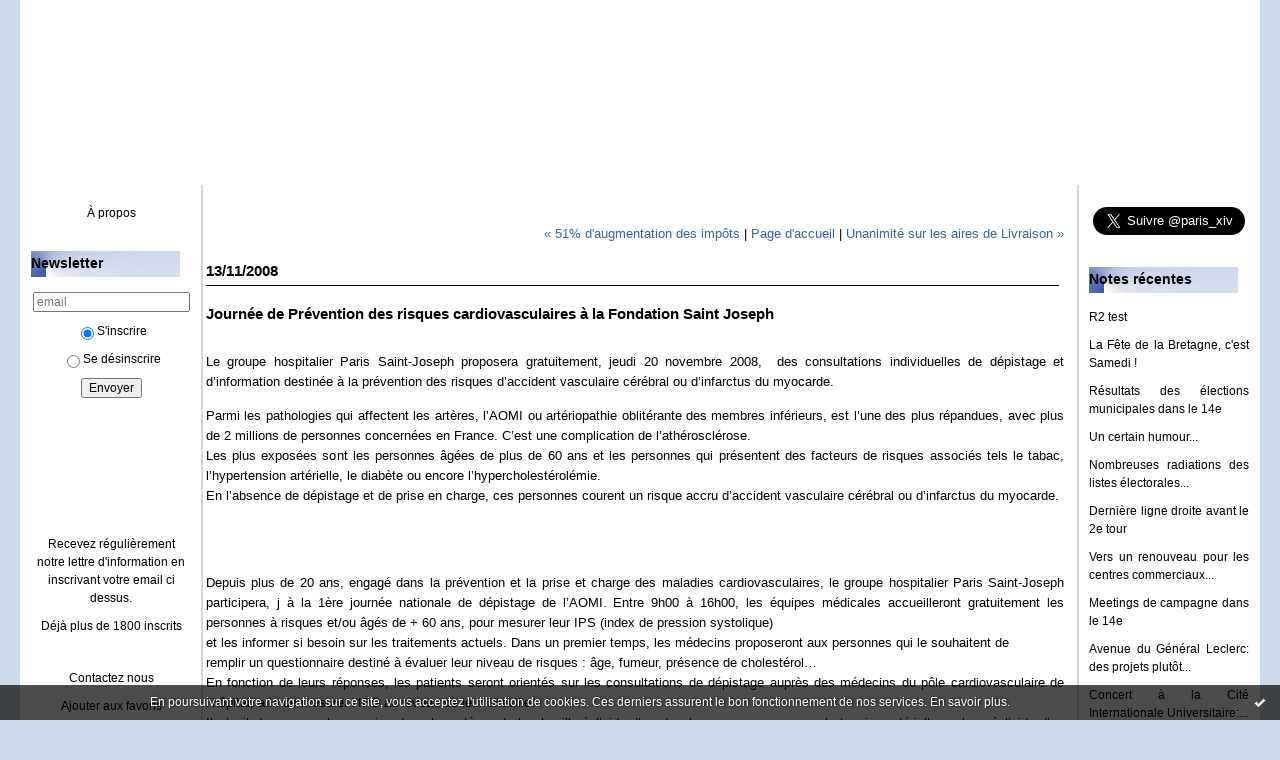

--- FILE ---
content_type: text/html; charset=UTF-8
request_url: http://www.parisxiv.com/archive/2008/11/13/journee-de-prevention-des-risques-cardiovasculaires-a-la-fon.html
body_size: 9370
content:
<!DOCTYPE html PUBLIC "-//W3C//DTD XHTML 1.0 Transitional//EN" "http://www.w3.org/TR/xhtml1/DTD/xhtml1-transitional.dtd">
<html xmlns="http://www.w3.org/1999/xhtml" xml:lang="fr" lang="fr">
<head>
<link rel="icon" href="http://www.parisxiv.com/files/favicon.ico" type="image/x-icon" />
<link rel="shortcut icon" href="http://www.parisxiv.com/files/favicon.ico" type="image/x-icon" />
<title>Journée de Prévention des risques cardiovasculaires à la Fondation Saint Joseph : Paris XIV                                          (75014 , Paris 14)</title>
<meta name="description" content="Le groupe hospitalier Paris Saint-Joseph proposera gratuitement, jeudi 20 novembre 2008,&nbsp; des consultations individuelles de dépistage et..." /><link rel="canonical" href="http://www.parisxiv.com/archive/2008/11/13/journee-de-prevention-des-risques-cardiovasculaires-a-la-fon.html" />
<meta name="keywords" content="prevention avc infarctus paris, hopital saint joseph, hopital bon secours" />
<meta name="abstract" content="Paris 14 - Blog citoyen sur le Quatorzième arrondissement" />
<meta http-equiv="Content-Type" content="text/html; charset=utf-8" />
<meta name="publisher" content="http://www.blogspirit.com/" />
<meta name="generator" content="http://www.blogspirit.com/" />
<link rel="stylesheet" href="http://www.parisxiv.com/style.css?1728293159" type="text/css" />
<link rel="alternate" type="application/atom+xml" title="Atom" href="http://www.parisxiv.com/atom.xml" />
<link rel="alternate" type="application/rss+xml" title="RSS" href="http://www.parisxiv.com/index.rss" />
<link rel="start" href="http://www.parisxiv.com/" title="Home" />
<link rel="prev" href="http://www.parisxiv.com/archive/2008/10/20/51-d-augmentation-des-impots-paris.html" title="51% d'augmentation des impôts" />
<link rel="next" href="http://www.parisxiv.com/archive/2008/11/24/14eme-arrondissement-stationement-opposition-carrere-gee.html" title="Unanimité sur les aires de Livraison" />
<script type="text/javascript" src="https://static.hautetfort.com/backend/javascript/validator.js"></script>
<script type="text/javascript" src="https://static.hautetfort.com/backend/javascript/rememberme.js"></script>
<script type="text/javascript">
        
        var useAuth = false;
        function submitForm(objForm) {
            handleRemember(objForm);
            if(validateForm(objForm)) {
                return true;
            } else {
                return false;
            }
        }
        function validateForm(objForm) {
          return validateFormpost_comment(objForm);
        }
        function validateFormpost_comment(objForm) {
          var validResult = true;
          var spanText;
          var spanElt;
          var tempText;
          widgetsWithError = new Array();

        if(!useAuth && !checkLength(objForm.elements['post_comment_author'])) {
          spanText = "Saisissez votre nom.";
          validResult=false;
        } else {
         spanText = '';
        }
        putInnerText("post_comment_author_error",spanText);


        if(!useAuth && !isEmail(objForm.elements['post_comment_author_email'])) {
          spanText = "Saisissez votre email.";
          validResult=false;
        } else {
         spanText = '';
        }
        putInnerText("post_comment_author_email_error",spanText);

        if(!checkLength(objForm.elements['post_comment_source'],1)) {
          spanText = "Écrire un commentaire.";
          validResult=false;
        } else {
         spanText = '';
        }
        putInnerText("post_comment_source_error",spanText);

          return validResult;
        }
        
        </script>
<meta property="og:title" content="Journée de Prévention des risques cardiovasculaires à la Fondation Saint Joseph"/>
<meta property="og:description" content="Le groupe hospitalier Paris Saint-Joseph proposera gratuitement, jeudi 20 novembre 2008,&nbsp; des consultations individuelles de dépistage et..."/>
<meta property="og:image" content="" />
<script type="text/javascript">

function popupCenter(url,width,height,xtr) {
    var top=(screen.height-height)/2;
    var left=(screen.width-width)/2;
    window.open(url,"",xtr+",top="+top+",left="+left+",width="+width+",height="+height);
}

</script>
<style type="text/css">
body {
margin-bottom: 0px;
}
#toppub { display: block; width: 555px; height: 140px; margin: 0 auto;}
.content a img {border:0px;}
#footer {
text-align: center;
font-size: 65%;
width: auto;
margin: 2em auto 0px auto;
color: #000;
line-height: 210%;
display: block;
padding: 5px 15px;
background: #fff;
border-top: 1px solid #000;
}
#footer a {
color: #000;
text-decoration: underline;
background-color: transparent;
display: inline;
}
#footer a:hover {
color: #000;
text-decoration: underline;
background-color: transparent;
display: inline;
}
#sponsored-links {
display: block;
margin: 0;
padding: 0;
border: 0;
background: transparent;
margin-bottom: -5px;
}
</style>
</head>
<body>
<div data-cookie="off"><p data-close><a href="#" title="J'ai lu ce message"><span class="ui-icon ui-icon-check">Ok</span></a></p><p data-text>En poursuivant votre navigation sur ce site, vous acceptez l'utilisation de cookies. Ces derniers assurent le bon fonctionnement de nos services. <a href="https://www.hautetfort.com/cookies.html" title="En savoir plus sur les cookies" target="_blank">En savoir plus</a>.</p></div><style>[data-cookie]{display:none;position:fixed;backface-visibility:hidden;bottom:0;left:0;width:100%;background:black;background:url([data-uri]);color:white;padding:.5em 0;text-align:center;z-index:9999;}
[data-cookie~="on"]{display:block;}
[data-cookie] p{color:white;font-size:12px;margin:0;padding:0 .5em;line-height:1.3em;text-shadow:1px 0 3px rgba(0,0,0,1);}
[data-cookie] a{color:white;}
[data-cookie] [data-text]{margin:1px auto 0;text-align:left;max-width:980px;}
[data-cookie] [data-close]{float:right;margin:0 .5em;}
[data-cookie] .ui-icon{background-image: url(//download.jqueryui.com/themeroller/images/ui-icons_ffffff_256x240.png);}
.ui-icon-check {background-position: -64px -144px;}
.ui-icon {height: 16px;width: 16px;}
.ui-icon {background-repeat: no-repeat;display: block;overflow: hidden;text-indent: -99999px;}
@media print {[data-cookie]{display:none;}}
</style>
<div id="container">
<div class="container-decorator1">
<div class="container-decorator2">
<div id="banner-img">
<div class="banner-img-decorator1">
<div class="banner-img-decorator2">
<div class="img-link">
<center>
<object classid="clsid:D27CDB6E-AE6D-11cf-96B8-444553540000" codebase="http://download.macromedia.com/pub/shockwave/cabs/flash/swflash.cab#version=6,0,29,0" width="800" height="191">
<param name="movie" value="http://www.parisxiv.com/files/parisxiv.swf" />
<param name="quality" value="high" />
<param name="menu" value="false" />
<param name="wmode" value="" />
<embed src="http://www.parisxiv.com/files/parisxiv.swf" wmode="" quality="high" menu="false" pluginspage="http://www.macromedia.com/go/getflashplayer" type="application/x-shockwave-flash" width="800" height="191"></embed>
</object>
</center>
</div>
</div>
</div>
</div>
<div id="banner">
<div class="banner-decorator1">
<div class="banner-decorator2">
<h1><a href="http://www.parisxiv.com/">Paris XIV                                          (75014 , Paris 14)</a></h1>
<h2>Paris 14 - Blog citoyen sur le Quatorzième arrondissement</h2>
</div>
</div>
</div>
<div id="left">
<div class="left-decorator1">
<div class="left-decorator2">
<div class="sidebar"><div id="box-aboutme" class="boxtitleless-decorator1"><div class="boxtitleless-decorator2"><div class="boxtitleless-decorator3"> <div class="link-note"><a href="http://www.parisxiv.com/about.html">À propos</a></div> </div></div></div><!--boxsep-->
<script type="text/javascript">function checkEmail(e) {var re = /^\+?\w+([\+\.-]?\w+)*@\w+([\.-]?\w+)*(\.\w{2,})+$/;return re.test(e.toLowerCase());}</script><div id="box-newsletter" class="box-decorator1"><div class="box-decorator2"><div class="box-decorator3"><div class="decorator1"><div class="decorator2"><h2>Newsletter</h2></div></div><div class="boxcontent-decorator1"><div class="boxcontent-decorator2"><div class="boxcontent-decorator3"><form method="post" action="/apps/newsletter/index.php" onsubmit="return checkEmail(this.email.value)" name="newsletter" style="padding: 0;"><ul style="text-align: center;"><li style="list-style-type: none; list-style-position: outside;"><input type="text" name="email" placeholder="email" /></li><li style="list-style-type: none; list-style-position: outside;"><label><input type="radio" name="subscribe" value="1" style="vertical-align: middle;" checked="checked" />S'inscrire</label></li><li style="list-style-type: none; list-style-position: outside;"><label><input type="radio" name="subscribe" value="0" style="vertical-align: middle;" />Se désinscrire</label></li><li style="list-style-type: none; list-style-position: outside;"><input type="submit" name="submit" value="Envoyer" /><input type="hidden" name="blog_id" value="17177" /><input type="hidden" name="signature" value="a2f01d5014a0926afcc489ab1c4e9716f873f346" /></li></ul></form></div></div></div></div></div></div><!--boxsep-->
<div id="box-mybox2819203" class="boxtitleless-decorator1"><div class="boxtitleless-decorator2"><div class="boxtitleless-decorator3"><div class="link-note" style="line-height: 150%;"><p><span style="background-color: #ffffff; color: #ffffff;"><a style="background-color: #ffffff; color: #ffffff;" href="http://www.villa-la-damoiselle.fr">Villa à Sainte maxime location rental french riviera</a></span></p><!--wizard:html--></div></div></div></div><!--boxsep-->
<div id="box-mybox321692" class="boxtitleless-decorator1"><div class="boxtitleless-decorator2"><div class="boxtitleless-decorator3"><div class="link-note" style="line-height: 150%;"><li>
Recevez régulièrement notre lettre d'information en inscrivant votre email ci dessus. </li>
<li>
Déjà plus de 1800 inscrits<!--wizard:text--></div></div></div></div><!--boxsep-->
<div id="box-mybox423797" class="boxtitleless-decorator1"><div class="boxtitleless-decorator2"><div class="boxtitleless-decorator3"><div class="link-note" style="line-height: 150%;"><a target="_blank" href="mailto:parisxiv@free.fr" title="nous contacter : ParisXiv@free.fr">Contactez nous</a><li> <script type="text/javascript">  function add_favoris() { var nom_site = "ParisXIV.com ; l’actu du 14eme!"; var url_site = "http://www.parisxiv.com"; if ((navigator.appName.indexOf("Microsoft",0)>=0) && (parseInt(navigator.appVersion)>=4)) { window.external.AddFavorite(url_site,nom_site ); } else { alert("Cette fonction n'est proposée que par Internet Explorer 4+, faîtes Ctrl+D pour ajouter ParisXIV.com à vos favoris."); } }  </script> <a href="javascript:add_favoris();">Ajouter aux favoris</a> <li><span style="font-size: 8pt;" ><i>Articles et photos libres de droits sous réserve de mention de la source et du lien www.parisXIV.com </i></span></font> </div></div></div></div><!--boxsep-->
<div id="box-mybox312763" class="box-decorator1"><div class="box-decorator2"><div class="box-decorator3"><div class="decorator1"><div class="decorator2"><h2>Recherche</h2></div></div><div class="boxcontent-decorator1"><div class="boxcontent-decorator2"><div class="boxcontent-decorator3" style="text-align: center"><li style="text-align: center; list-style-type: none; list-style-position: outside;"><form method="get" action="http://www.google.com/search"> <input type="text" name="q" size="10" maxlength="255" style="width:95px;" /> <input type="submit" name="btnG" value="ok" style="width:35px" /> <input type="hidden" name="domains" value="http://wwww.parisxiv.com/" /> <input type="hidden" name="sitesearch" value="http://www.parisxiv.com/" /> </form> </li> </div></div></div></div></div></div><!--boxsep-->
<div id="box-categories" class="box-decorator1"><div class="box-decorator2"><div class="box-decorator3"> <div class="decorator1"> <div class="decorator2"><h2>Catégories</h2></div></div> <div class="boxcontent-decorator1"><div class="boxcontent-decorator2"><div class="boxcontent-decorator3"> <ul>     <li> <a href="http://www.parisxiv.com/arts_expos/">Arts / Expos</a>    </li>  <li> <a href="http://www.parisxiv.com/commerces_de_proximite/">Commerces de Proximité</a>    </li>  <li> <a href="http://www.parisxiv.com/culture/">Culture</a>    </li>  <li> <a href="http://www.parisxiv.com/curiosites/">Curiosités</a>    </li>  <li> <a href="http://www.parisxiv.com/democratie_locale/">Démocratie Locale</a>    </li>  <li> <a href="http://www.parisxiv.com/deplacements/">Déplacements</a>    </li>  <li> <a href="http://www.parisxiv.com/economie/">Economie</a>    </li>  <li> <a href="http://www.parisxiv.com/environnement/">Environnement</a>    </li>  <li> <a href="http://www.parisxiv.com/fetes_de_quartier/">Fêtes de quartier</a>    </li>  <li> <a href="http://www.parisxiv.com/histoire-du-14e/">Histoire du 14e</a>    </li>  <li> <a href="http://www.parisxiv.com/logement/">Logement</a>    </li>  <li> <a href="http://www.parisxiv.com/opinion/">Opinion</a>    </li>  <li> <a href="http://www.parisxiv.com/restaurants/">Restaurants</a>    </li>  <li> <a href="http://www.parisxiv.com/scolarite/">Scolarité</a>    </li>  <li> <a href="http://www.parisxiv.com/social/">Social</a>    </li>  <li> <a href="http://www.parisxiv.com/sport/">Sport</a>    </li>  <li> <a href="http://www.parisxiv.com/vide-greniers/">Vide greniers</a>    </li>  <li> <a href="http://www.parisxiv.com/web/">Web</a>   </li> </ul> </div></div></div> </div></div></div> <!--boxsep-->
<div id="box-mybox1745879" class="boxtitleless-decorator1"><div class="boxtitleless-decorator2"><div class="boxtitleless-decorator3"><div class="link-note" style="line-height: 150%;">
<object classid="clsid:d27cdb6e-ae6d-11cf-96b8-444553540000" codebase="http://fpdownload.macromedia.com/pub/shockwave/cabs/flash/swflash.cab#version=8,0,0,0" width="150" height="240" id="http://www.parisxiv.com/files/menu_roulant_parisxiv.swf" align="middle">
<param name="allowScriptAccess" value="sameDomain" />
<param name="movie" value="http://parisxiv.free.fr/menu_roulant_parisxiv.swf" /><param name="quality" value="high" /><param name="bgcolor" value="#ffffff" /><embed src="Rotating_menu_modifié.swf" quality="high" bgcolor="#ffffff" width="150" height="240" name="http://parisxiv.free.fr/files/menu_roulant_parisxiv.swf" align="middle" allowScriptAccess="sameDomain" type="application/x-shockwave-flash" pluginspage="http://www.macromedia.com/go/getflashplayer" />
</object>
<!--wizard:html--></div></div></div></div><!--boxsep-->
<div id="box-mybox2312371" class="boxtitleless-decorator1"><div class="boxtitleless-decorator2"><div class="boxtitleless-decorator3"><div class="link-note" style="line-height: 150%;">
<object classid="clsid:d27cdb6e-ae6d-11cf-96b8-444553540000" codebase="http://fpdownload.macromedia.com/pub/shockwave/cabs/flash/swflash.cab#version=8,0,0,0" width="150" height="240" id="http://www.parisxiv.com/files/menu_roulant_parisxiv.swf" align="middle">
<param name="allowScriptAccess" value="sameDomain" />
<param name="movie" value="http://parisxiv.free.fr/menu_roulant_parisxiv.swf" /><param name="quality" value="high" /><param name="bgcolor" value="#ffffff" /><embed src="Rotating_menu_modifié.swf" quality="high" bgcolor="#ffffff" width="150" height="240" name="http://parisxiv.free.fr/files/menu_roulant_parisxiv.swf" align="middle" allowScriptAccess="sameDomain" type="application/x-shockwave-flash" pluginspage="http://www.macromedia.com/go/getflashplayer" />
</object>
<!--wizard:html--></div></div></div></div><!--boxsep-->
</div>
</div>
</div>
</div>
<div id="right">
<div class="right-decorator1">
<div class="right-decorator2">
<div class="sidebar"><!--boxsep-->
<div id="box-mybox2518216" class="boxtitleless-decorator1"><div class="boxtitleless-decorator2"><div class="boxtitleless-decorator3"><div class="link-note" style="line-height: 150%;"><a href="https://twitter.com/paris_xiv" class="twitter-follow-button" data-show-count="false" data-size="large">Follow @paris_xiv</a>
<script>!function(d,s,id){var js,fjs=d.getElementsByTagName(s)[0];if(!d.getElementById(id)){js=d.createElement(s);js.id=id;js.src="//platform.twitter.com/widgets.js";fjs.parentNode.insertBefore(js,fjs);}}(document,"script","twitter-wjs");</script><!--wizard:html--></div></div></div></div><!--boxsep-->
<div id="box-recentposts" class="box-decorator1"><div class="box-decorator2"><div class="box-decorator3"> <div class="decorator1"><div class="decorator2"><h2>Notes récentes</h2></div></div> <div class="boxcontent-decorator1"><div class="boxcontent-decorator2"><div class="boxcontent-decorator3"> <ul> <li><a href="http://www.parisxiv.com/archive/2023/09/28/r2-test-6463353.html">R2 test</a></li>    <li><a href="http://www.parisxiv.com/archive/2014/05/15/la-fete-de-la-bretagne-c-est-samedi-5370583.html">La Fête de la Bretagne, c'est Samedi !</a></li>    <li><a href="http://www.parisxiv.com/archive/2014/03/31/resultats-des-elections-municipales-5336782.html">Résultats des élections municipales dans le 14e</a></li>    <li><a href="http://www.parisxiv.com/archive/2014/03/26/logement-social-carine-petit-paris14e.html">Un certain humour...</a></li>    <li><a href="http://www.parisxiv.com/archive/2014/03/26/nombreuses-radiations-des-listes-electorales-dans-le-14e-5332890.html">Nombreuses radiations des listes électorales...</a></li>    <li><a href="http://www.parisxiv.com/archive/2014/03/25/reunion-nkm-paris14-mouchotte-paris14e.html">Dernière ligne droite avant le 2e tour</a></li>    <li><a href="http://www.parisxiv.com/archive/2014/03/18/vers-un-renouveau-pour-les-centres-commerciaux-du-14e.html">Vers un renouveau pour les centres commerciaux...</a></li>    <li><a href="http://www.parisxiv.com/archive/2014/03/18/meetings-de-campagne-dans-le-14e-5326114.html">Meetings de campagne dans le 14e</a></li>    <li><a href="http://www.parisxiv.com/archive/2014/03/16/avenue-du-general-leclerc-des-projets-plutot-que-des-promess-5324276.html">Avenue du Général Leclerc: des projets plutôt...</a></li>    <li><a href="http://www.parisxiv.com/archive/2014/03/03/concert-a-la-cite-internationale-universitaire-manhattan-rhapsody.html">Concert à la Cité Internationale Universitaire:...</a></li> </ul> </div></div></div> </div></div></div> <!--boxsep-->
<div id="box-recentcomments" class="box-decorator1"><div class="box-decorator2"><div class="box-decorator3"> <div class="decorator1"><div class="decorator2"><h2>Commentaires récents</h2></div></div> <div class="boxcontent-decorator1"><div class="boxcontent-decorator2"><div class="boxcontent-decorator3"> <ul> <li><a href="http://www.parisxiv.com/archive/2014/03/26/nombreuses-radiations-des-listes-electorales-dans-le-14e-5332890.html#c8301007">simart</a> sur <a href="http://www.parisxiv.com/archive/2014/03/26/nombreuses-radiations-des-listes-electorales-dans-le-14e-5332890.html">Nombreuses radiations des listes électorales...</a></li>    <li><a href="http://www.parisxiv.com/archive/2006/06/28/tensions-a-l-institiut-de-puericulture-de-paris-14.html#c8282091">audrey</a> sur <a href="http://www.parisxiv.com/archive/2006/06/28/tensions-a-l-institiut-de-puericulture-de-paris-14.html">Tensions à l'Institut de Puériculture de Paris</a></li>    <li><a href="http://www.parisxiv.com/archive/2006/12/18/hopital-saint-joseph-paris-benevolat-aide-aux-patients.html#c8281977">Balleydier</a> sur <a href="http://www.parisxiv.com/archive/2006/12/18/hopital-saint-joseph-paris-benevolat-aide-aux-patients.html">Bénévolat à l'hopital Saint Joseph</a></li>    <li><a href="http://www.parisxiv.com/archive/2006/12/18/hopital-saint-joseph-paris-benevolat-aide-aux-patients.html#c8190899">seabra</a> sur <a href="http://www.parisxiv.com/archive/2006/12/18/hopital-saint-joseph-paris-benevolat-aide-aux-patients.html">Bénévolat à l'hopital Saint Joseph</a></li>    <li><a href="http://www.parisxiv.com/archive/2006/07/09/paris-14e-hopital-saint-joseph.html#c8190887">Barneaud</a> sur <a href="http://www.parisxiv.com/archive/2006/07/09/paris-14e-hopital-saint-joseph.html">Fusion des Hopitaux Saint Joseph, Saint Michel...</a></li>    <li><a href="http://www.parisxiv.com/archive/2006/07/09/paris-14e-hopital-saint-joseph.html#c8186322">VOISIN</a> sur <a href="http://www.parisxiv.com/archive/2006/07/09/paris-14e-hopital-saint-joseph.html">Fusion des Hopitaux Saint Joseph, Saint Michel...</a></li> </ul> </div></div></div> </div></div></div> <!--boxsep-->
<div id="box-archives" class="box-decorator1"><div class="box-decorator2"><div class="box-decorator3"> <div class="decorator1"><div class="decorator2"><h2>Archives</h2></div></div> <div class="boxcontent-decorator1"><div class="boxcontent-decorator2"><div class="boxcontent-decorator3"> <ul><li><a href="http://www.parisxiv.com/archive/2023/09/index.html">2023-09</a></li>  <li><a href="http://www.parisxiv.com/archive/2014/05/index.html">2014-05</a></li>  <li><a href="http://www.parisxiv.com/archive/2014/03/index.html">2014-03</a></li>  <li><a href="http://www.parisxiv.com/archive/2014/02/index.html">2014-02</a></li>  <li><a href="http://www.parisxiv.com/archive/2014/01/index.html">2014-01</a></li>  <li><a href="http://www.parisxiv.com/archive/2013/12/index.html">2013-12</a></li>  <li><a href="http://www.parisxiv.com/archive/2013/11/index.html">2013-11</a></li>  <li><a href="http://www.parisxiv.com/archive/2013/10/index.html">2013-10</a></li>  <li><a href="http://www.parisxiv.com/archive/2013/09/index.html">2013-09</a></li>  <li><a href="http://www.parisxiv.com/archive/2013/06/index.html">2013-06</a></li> <li><a href="http://www.parisxiv.com/archives/">Toutes les archives</a></li></ul> </div></div></div> </div></div></div><!--boxsep-->
<div id="box-pages" class="box-decorator1"><div class="box-decorator2"><div class="box-decorator3"> <div class="decorator1"> <div class="decorator2"><h2>Pages</h2></div></div> <div class="boxcontent-decorator1"><div class="boxcontent-decorator2"><div class="boxcontent-decorator3"> <ul>     <li><a href="http://www.parisxiv.com/pharmacie-de-garde-paris-14e.html">Pharmacie de garde Paris 14e</a>      </li>  <li><a href="http://www.parisxiv.com/adresse-cpam-paris-14e.html">Adresse CPAM paris 14e</a>   </li> </ul> </div></div></div> </div></div></div>   <!--boxsep-->
<div id="box-syndication" class="boxtitleless-decorator1"><div class="boxtitleless-decorator2"><div class="boxtitleless-decorator3"><div class="link-note"><a href="http://www.parisxiv.com/index.rss"><img src="https://static.hautetfort.com/backend/images/extras/rssvalidated.gif" alt="Syndicate this site (rss)" /></a><br/><a href="http://www.parisxiv.com/atom.xml"><img src="https://static.hautetfort.com/backend/images/extras/atom10.gif" alt="Syndicate this site (XML)" /></a><br/></div></div></div></div><!--boxsep-->
<div id="box-mybox355612" class="boxtitleless-decorator1"><div class="boxtitleless-decorator2"><div class="boxtitleless-decorator3"><div class="link-note" style="line-height: 150%;"><script type="text/javascript" src="http://embed.technorati.com/embed/je5yqb2am5.js"></script> <!--
Start of StatCounter Code -->
<script type="text/javascript" language="javascript">
var sc_project=1272937; var sc_invisible=1; var sc_partition=11; var sc_security="5b713c31"; </script> <script type="text/javascript" language="javascript" src="http://www.statcounter.com/counter/counter.js"></script><noscript><a href="http://www.statcounter.com/" target="_blank"><img src="http://c12.statcounter.com/counter.php?sc_project=1272937&amp;java=0&amp;security=5b713c31&amp;invisible=1" alt="advanced web statistics" border="0"></a> </noscript>
<!--
End of StatCounter Code --> <META name="verify-v1" content="jYBG3d6hk8mnlGbcD7YrHQh0dvCpUMcrYUn2i90PvcI=" /><!--wizard:text--></div></div></div></div><!--boxsep-->
</div>
</div>
</div>
</div>
<div id="center">
<div class="center-decorator1">
<div class="center-decorator2">
<div class="content">
<p align="right">
<a href="http://www.parisxiv.com/archive/2008/10/20/51-d-augmentation-des-impots-paris.html">&laquo; 51% d'augmentation des impôts</a> |
<a href="http://www.parisxiv.com/">Page d'accueil</a>
| <a href="http://www.parisxiv.com/archive/2008/11/24/14eme-arrondissement-stationement-opposition-carrere-gee.html">Unanimité sur les aires de Livraison &raquo;</a>
</p>
<h2 class="date">13/11/2008</h2>
<h3><span>Journée de Prévention des risques cardiovasculaires à la Fondation Saint Joseph</span></h3>
<div class="posttext">
<div class="posttext-decorator1">
<div class="posttext-decorator2">
<div class="introductory">                                                 <p>Le groupe hospitalier Paris Saint-Joseph proposera gratuitement, jeudi 20 novembre 2008,&nbsp; des consultations individuelles de dépistage et d’information destinée à la prévention des risques d’accident vasculaire cérébral ou d’infarctus du myocarde.</p> <p>Parmi les pathologies qui affectent les artères, l’AOMI ou artériopathie oblitérante des membres inférieurs, est l’une des plus répandues, avec plus de 2 millions de personnes concernées en France. C’est une complication de l’athérosclérose.<br /> Les plus exposées sont les personnes âgées de plus de 60 ans et les personnes qui présentent des facteurs de risques associés tels le tabac, l’hypertension artérielle, le diabète ou encore l’hypercholestérolémie.<br /> En l’absence de dépistage et de prise en charge, ces personnes courent un risque accru d’accident vasculaire cérébral ou d’infarctus du myocarde.</p> 
</div>                                                <a id="more"></a><br /> <p><br /> Depuis plus de 20 ans, engagé dans la prévention et la prise et charge des maladies cardiovasculaires, le groupe hospitalier Paris Saint-Joseph participera, j à la 1ère journée nationale de dépistage de l’AOMI. Entre 9h00 à 16h00, les équipes médicales accueilleront gratuitement les personnes à risques et/ou âgés de + 60 ans, pour mesurer leur IPS (index de pression systolique)<br /> et les informer si besoin sur les traitements actuels. Dans un premier temps, les médecins proposeront aux personnes qui le souhaitent de<br /> remplir un questionnaire destiné à évaluer leur niveau de risques : âge, fumeur, présence de cholestérol…<br /> En fonction de leurs réponses, les patients seront orientés sur les consultations de dépistage auprès des médecins du pôle cardiovasculaire de l’hôpital, afin de mesurer l’IPS au niveau de leur cheville.<br /> Il s’agit de mesurer la pression dans les artères de la cheville à l’aide d’un doppler comme on mesure la tension artérielle au bras à l’aide d’un stéthoscope. Une pression diminuée traduit une artériopathie des membres inférieurs. Même en l’absence de douleurs au niveau</p> <p>des jambes, cette artériopathie traduit une maladie athéroscléreuse évoluée à haut risque d’accident vasculaire cérébral ou d’infarctus du myocarde.</p> <p>Dans le cas où l’examen révèlerait une artériopathie, le patient serait alors dirigé vers son<br /> médecin traitant.</p> <p><br /> <b>Le pôle cardiovasculaire : un atout pour la prise en charge des pathologies cardiaques et artérielles.<br /></b>En 1993, le pôle cardiovasculaire a été créé, regroupant les services de médecine vasculaire, chirurgie vasculaire, cardiologie et chirurgie cardiaque. Plus récemment, il a été rejoint par les services de diabétologie et de neurovasculaire. Aujourd’hui, le pôle regroupe plus de 53 médecins et chirurgiens (équivalent temps plein), et 6 spécialités: la médecine vasculaire et la chirurgie vasculaire, la cardiologie et la<br /> chirurgie cardiaque, la diabétologie/endocrinologie et la médecine neuro-vasculaire.<br /> Le rapprochement de ces spécialités permet, sur le plan opérationnel, de développer la prise en charge globale des pathologies cardiaques et artérielles et des complications qu’elles engendrent au niveau du coeur et du cerveau Les patients de chirurgie vasculaire sont quotidiennement suivis par des médecins vasculaires, des protocoles communs, comme ceux qui concernent les pathologies diabétiques, sont appliqués par toutes les unités du pôle, la contigüité de l’unité de cardiologie et des soins intensifs de neuro-vasculaire sont autant d’exemples de la prise en charge transversale dont bénéficie le patient.</p> <p>&nbsp;</p> <p><b>Groupe Hospitalier Paris Saint-Joseph – 185 rue Raymond Losserand – 75014 Paris</b></p>                                             </div>
</div>
</div>
<div class="postbottom">
<div class="postbottom-decorator1">
<div class="postbottom-decorator2">
<p class="posted">
23:14 Publié dans <a href="http://www.parisxiv.com/social/">Social</a>  | <a href="http://www.parisxiv.com/archive/2008/11/13/journee-de-prevention-des-risques-cardiovasculaires-a-la-fon.html" id="a">Lien permanent</a>  | <a href="http://www.parisxiv.com/archive/2008/11/13/journee-de-prevention-des-risques-cardiovasculaires-a-la-fon.html#comments" rel="nofollow">Commentaires (1)</a>  | Tags : <a href="http://www.parisxiv.com/tag/prevention+avc+infarctus+paris">prevention avc infarctus paris</a>,  <a href="http://www.parisxiv.com/tag/hopital+saint+joseph">hopital saint joseph</a>,  <a href="http://www.parisxiv.com/tag/hopital+bon+secours">hopital bon secours</a> | <a href="https://www.facebook.com/share.php?u=http%3A%2F%2Fwww.parisxiv.com%2Farchive%2F2008%2F11%2F13%2Fjournee-de-prevention-des-risques-cardiovasculaires-a-la-fon.html&t=Journ%C3%A9e+de+Pr%C3%A9vention+des+risques+cardiovasculaires+%C3%A0+la+Fondation+Saint+Joseph" target="_blank" rel="nofollow"><img src="https://cdnjs.cloudflare.com/ajax/libs/webicons/2.0.0/webicons/webicon-facebook-s.png" style="height:15px;border:none;vertical-align:text-bottom;"/>&nbsp;Facebook</a> | <iframe allowtransparency="true" frameborder="0" scrolling="no" src="//platform.twitter.com/widgets/tweet_button.html?url=http://www.parisxiv.com/archive/2008/11/13/journee-de-prevention-des-risques-cardiovasculaires-a-la-fon.html&text=Journ%C3%A9e%20de%20Pr%C3%A9vention%20des%20risques%20cardiovasculaires%20%C3%A0%20la%20Fondation%20Saint%20Joseph&lang=fr" style="width:130px; height:20px;"></iframe> 
</p>
</div>
</div>
</div>
<a id="comments"></a>
<h2><span>Commentaires</span></h2>
<a id="c4581911"></a>
<p>Ma femme a présenté dans la nuit du 26 12 2008 un engourdissement de l'avant bras gauche <br />
avec sensation depuis d'un léger  toujours engourdissement Son médecin préconise une alerte AVC <br />
Traitement un Comp par jour d'Aspégic<br />
Je voudrais savoir ou je peux adresser ma femme à Paris pour un diagnostic précis n'ayant pas à Poitiers d'unité spécifique Avc <br />
Merci</p>
<p class="posted">
Écrit par : Terny | 28/12/2008
</p>
</div>
</div>
</div>
</div>
<div style="clear: both;">&#160;</div>
</div>
</div>
</div>
<div id="extraDiv1"><span></span></div><div id="extraDiv2"><span></span></div><div id="extraDiv3"><span></span></div>
<div id="extraDiv4"><span></span></div><div id="extraDiv5"><span></span></div><div id="extraDiv6"><span></span></div>
<script src="//ajax.googleapis.com/ajax/libs/prototype/1.7.3.0/prototype.js"></script><script type="text/javascript" src="https://static.hautetfort.com/backend/javascript/validation-min.js"></script><script type="text/javascript">
// <![CDATA[

function popupCenter(url,width,height,xtr) {
    var top=(screen.height-height)/2;
    var left=(screen.width-width)/2;
    window.open(url,"",xtr+",top="+top+",left="+left+",width="+width+",height="+height);
};

// ]]>
</script><script>
if(typeof jQuery == 'function' && jQuery('div[data-cookie]').length) {
  jQuery('p[data-close] a').on('click', function (event) {
    event.preventDefault();
    jQuery('div[data-cookie]').attr('data-cookie', 'off');
    var d = new Date();
    d.setTime(d.getTime() + (86400000 * 365));
    document.cookie = 'cookies_message=hide; expires=' + d.toGMTString() + '; path=/';
  });
} else if(typeof $$ == 'function' && $$('div[data-cookie]').length) {
  $$('p[data-close] a')[0].observe('click', function (event) {
    event.preventDefault();
    $$('div[data-cookie]')[0].setAttribute('data-cookie', 'off');
    var d = new Date();
    d.setTime(d.getTime() + (86400000 * 365));
    document.cookie = 'cookies_message=hide; expires=' + d.toGMTString() + '; path=/';
  });
}
if (!document.cookie.replace(new RegExp("(?:(?:^|.*;)\\s*cookies_message\\s*\\=\\s*([^;]*).*$)|^.*$"), "$1")) {
  if(typeof jQuery == 'function') {
    jQuery('div[data-cookie]').attr('data-cookie', 'on');
  } else if(typeof $$ == 'function') {
    $$('div[data-cookie]')[0].setAttribute('data-cookie', 'on');
  }
}
</script>
<div id="footer">
<a rel="nofollow" href="http://www.hautetfort.com/moderate.php?blog_url=http%3A%2F%2Fwww.parisxiv.com%2F">Déclarer un contenu illicite</a>&nbsp;|
<a rel="nofollow" href="http://www.parisxiv.com/mentions-legales.html">Mentions légales de ce blog</a>
</div>
<script type="text/javascript">

  var _gaq = _gaq || [];
  _gaq.push(['_setAccount', 'UA-351048-6']);
  _gaq.push(['_trackPageview']);
_gaq.push(['_trackEvent', 'Pro plan', 'Actualités', 'www.parisxiv.com']);
_gaq.push(['_trackEvent', 'Pro plan', 'Politique', 'www.parisxiv.com']);
_gaq.push(['_trackEvent', 'Pro plan', 'Société', 'www.parisxiv.com']);
_gaq.push(['_trackEvent', 'Pro plan', 'Vie de quartier', 'www.parisxiv.com']);
_gaq.push(['_trackEvent', 'Pro plan1', 'MultiCategories', 'www.parisxiv.com']);


  (function() {
    var ga = document.createElement('script'); ga.type = 'text/javascript'; ga.async = true;
    ga.src = ('https:' == document.location.protocol ? 'https://ssl' : 'http://www') + '.google-analytics.com/ga.js';
    var s = document.getElementsByTagName('script')[0]; s.parentNode.insertBefore(ga, s);
  })();

</script>
</body>
</html>